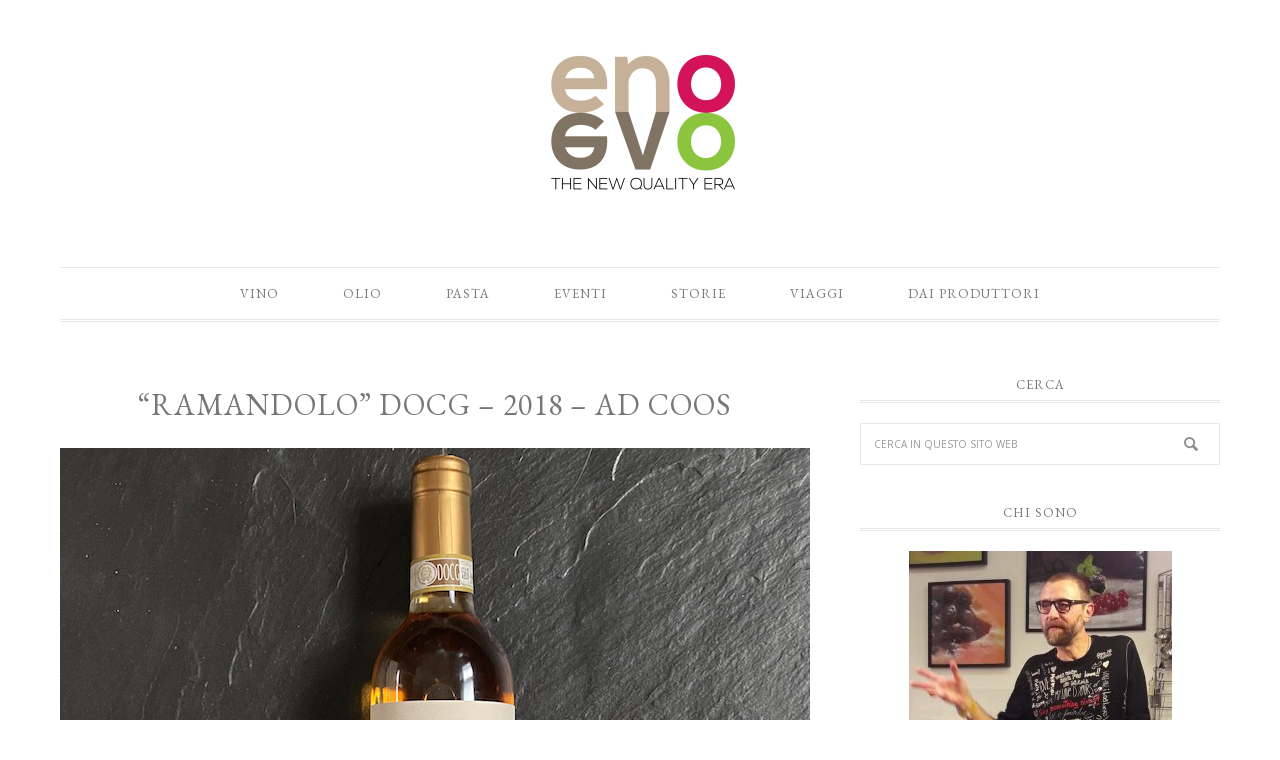

--- FILE ---
content_type: text/html; charset=UTF-8
request_url: https://enoevo.com/2021/11/18/ramandolo-docg-2018-ad-coos/
body_size: 11663
content:
<!DOCTYPE html>
<html lang="it-IT">
<head >
<meta charset="UTF-8" />
<meta name="viewport" content="width=device-width, initial-scale=1" />
<script type="text/javascript">
	window.dataLayer = window.dataLayer || [];

	function gtag() {
		dataLayer.push(arguments);
	}

	gtag("consent", "default", {
		ad_personalization: "denied",
		ad_storage: "denied",
		ad_user_data: "denied",
		analytics_storage: "denied",
		functionality_storage: "denied",
		personalization_storage: "denied",
		security_storage: "granted",
		wait_for_update: 500,
	});
	gtag("set", "ads_data_redaction", true);
	</script>
<script type="text/javascript"
		id="Cookiebot"
		src="https://consent.cookiebot.com/uc.js"
		data-implementation="wp"
		data-cbid="2313cd25-b5fd-40e4-87c7-7b2c977f2d7d"
						data-culture="IT"
					></script>
<meta name='robots' content='index, follow, max-image-preview:large, max-snippet:-1, max-video-preview:-1' />
	<style>img:is([sizes="auto" i], [sizes^="auto," i]) { contain-intrinsic-size: 3000px 1500px }</style>
	
			<style type="text/css">
				.slide-excerpt { width: 30%; }
				.slide-excerpt { top: 0; }
				.slide-excerpt { left: 0; }
				.flexslider { max-width: 750px; max-height: 500px; }
				.slide-image { max-height: 500px; }
			</style>
			<style type="text/css">
				@media only screen
				and (min-device-width : 320px)
				and (max-device-width : 480px) {
					.slide-excerpt { display: none !important; }
				}
			</style> 
	<!-- This site is optimized with the Yoast SEO plugin v25.9 - https://yoast.com/wordpress/plugins/seo/ -->
	<title>&quot;RAMANDOLO&quot; DOCG - 2018 - AD COOS - enoevo</title>
	<link rel="canonical" href="https://enoevo.com/2021/11/18/ramandolo-docg-2018-ad-coos/" />
	<meta property="og:locale" content="it_IT" />
	<meta property="og:type" content="article" />
	<meta property="og:title" content="&quot;RAMANDOLO&quot; DOCG - 2018 - AD COOS - enoevo" />
	<meta property="og:description" content="“A”lessandro e “D”ario COOS si meritano un articolo sicuramente più corposo di queste poche righe, ci stavo già lavorando, ma è ripresa la sarabanda degli eventi ed io, sempre in guerra con le parole, arranco ora dietro a questi e con la scrittura più di quanto dovrei. Per il momento accontentateVi di un po’ di [&hellip;]" />
	<meta property="og:url" content="https://enoevo.com/2021/11/18/ramandolo-docg-2018-ad-coos/" />
	<meta property="og:site_name" content="enoevo" />
	<meta property="article:published_time" content="2021-11-18T10:14:54+00:00" />
	<meta property="article:modified_time" content="2022-01-13T14:28:16+00:00" />
	<meta property="og:image" content="https://enoevo.com/wp-content/uploads/2021/11/RAMANDOLO-AD-COOS.jpg" />
	<meta property="og:image:width" content="750" />
	<meta property="og:image:height" content="600" />
	<meta property="og:image:type" content="image/jpeg" />
	<meta name="author" content="admin" />
	<meta name="twitter:card" content="summary_large_image" />
	<meta name="twitter:label1" content="Scritto da" />
	<meta name="twitter:data1" content="" />
	<meta name="twitter:label2" content="Tempo di lettura stimato" />
	<meta name="twitter:data2" content="3 minuti" />
	<script type="application/ld+json" class="yoast-schema-graph">{"@context":"https://schema.org","@graph":[{"@type":"WebPage","@id":"https://enoevo.com/2021/11/18/ramandolo-docg-2018-ad-coos/","url":"https://enoevo.com/2021/11/18/ramandolo-docg-2018-ad-coos/","name":"\"RAMANDOLO\" DOCG - 2018 - AD COOS - enoevo","isPartOf":{"@id":"https://enoevo.com/#website"},"primaryImageOfPage":{"@id":"https://enoevo.com/2021/11/18/ramandolo-docg-2018-ad-coos/#primaryimage"},"image":{"@id":"https://enoevo.com/2021/11/18/ramandolo-docg-2018-ad-coos/#primaryimage"},"thumbnailUrl":"https://enoevo.com/wp-content/uploads/2021/11/RAMANDOLO-AD-COOS.jpg","datePublished":"2021-11-18T10:14:54+00:00","dateModified":"2022-01-13T14:28:16+00:00","author":{"@id":"https://enoevo.com/#/schema/person/cdd8ed43ebb6581d281535afa50116d0"},"breadcrumb":{"@id":"https://enoevo.com/2021/11/18/ramandolo-docg-2018-ad-coos/#breadcrumb"},"inLanguage":"it-IT","potentialAction":[{"@type":"ReadAction","target":["https://enoevo.com/2021/11/18/ramandolo-docg-2018-ad-coos/"]}]},{"@type":"ImageObject","inLanguage":"it-IT","@id":"https://enoevo.com/2021/11/18/ramandolo-docg-2018-ad-coos/#primaryimage","url":"https://enoevo.com/wp-content/uploads/2021/11/RAMANDOLO-AD-COOS.jpg","contentUrl":"https://enoevo.com/wp-content/uploads/2021/11/RAMANDOLO-AD-COOS.jpg","width":750,"height":600},{"@type":"BreadcrumbList","@id":"https://enoevo.com/2021/11/18/ramandolo-docg-2018-ad-coos/#breadcrumb","itemListElement":[{"@type":"ListItem","position":1,"name":"Home","item":"https://enoevo.com/"},{"@type":"ListItem","position":2,"name":"&#8220;RAMANDOLO&#8221; DOCG &#8211; 2018 &#8211; AD COOS"}]},{"@type":"WebSite","@id":"https://enoevo.com/#website","url":"https://enoevo.com/","name":"enoevo","description":"The New Quality Era","potentialAction":[{"@type":"SearchAction","target":{"@type":"EntryPoint","urlTemplate":"https://enoevo.com/?s={search_term_string}"},"query-input":{"@type":"PropertyValueSpecification","valueRequired":true,"valueName":"search_term_string"}}],"inLanguage":"it-IT"},{"@type":"Person","@id":"https://enoevo.com/#/schema/person/cdd8ed43ebb6581d281535afa50116d0","name":"admin","image":{"@type":"ImageObject","inLanguage":"it-IT","@id":"https://enoevo.com/#/schema/person/image/","url":"https://secure.gravatar.com/avatar/4abf1653f252b33b773e02ddb28b088e787915b79c97daf8a4734347b7fccd95?s=96&d=mm&r=g","contentUrl":"https://secure.gravatar.com/avatar/4abf1653f252b33b773e02ddb28b088e787915b79c97daf8a4734347b7fccd95?s=96&d=mm&r=g","caption":"admin"},"url":"https://enoevo.com/author/admin/"}]}</script>
	<!-- / Yoast SEO plugin. -->


<link rel='dns-prefetch' href='//fonts.googleapis.com' />
<link rel="alternate" type="application/rss+xml" title="enoevo &raquo; Feed" href="https://enoevo.com/feed/" />
<link rel="alternate" type="application/rss+xml" title="enoevo &raquo; Feed dei commenti" href="https://enoevo.com/comments/feed/" />
<link rel="alternate" type="application/rss+xml" title="enoevo &raquo; &#8220;RAMANDOLO&#8221; DOCG &#8211; 2018 &#8211; AD COOS Feed dei commenti" href="https://enoevo.com/2021/11/18/ramandolo-docg-2018-ad-coos/feed/" />
<script type="text/javascript">
/* <![CDATA[ */
window._wpemojiSettings = {"baseUrl":"https:\/\/s.w.org\/images\/core\/emoji\/16.0.1\/72x72\/","ext":".png","svgUrl":"https:\/\/s.w.org\/images\/core\/emoji\/16.0.1\/svg\/","svgExt":".svg","source":{"concatemoji":"https:\/\/enoevo.com\/wp-includes\/js\/wp-emoji-release.min.js?ver=6.8.3"}};
/*! This file is auto-generated */
!function(s,n){var o,i,e;function c(e){try{var t={supportTests:e,timestamp:(new Date).valueOf()};sessionStorage.setItem(o,JSON.stringify(t))}catch(e){}}function p(e,t,n){e.clearRect(0,0,e.canvas.width,e.canvas.height),e.fillText(t,0,0);var t=new Uint32Array(e.getImageData(0,0,e.canvas.width,e.canvas.height).data),a=(e.clearRect(0,0,e.canvas.width,e.canvas.height),e.fillText(n,0,0),new Uint32Array(e.getImageData(0,0,e.canvas.width,e.canvas.height).data));return t.every(function(e,t){return e===a[t]})}function u(e,t){e.clearRect(0,0,e.canvas.width,e.canvas.height),e.fillText(t,0,0);for(var n=e.getImageData(16,16,1,1),a=0;a<n.data.length;a++)if(0!==n.data[a])return!1;return!0}function f(e,t,n,a){switch(t){case"flag":return n(e,"\ud83c\udff3\ufe0f\u200d\u26a7\ufe0f","\ud83c\udff3\ufe0f\u200b\u26a7\ufe0f")?!1:!n(e,"\ud83c\udde8\ud83c\uddf6","\ud83c\udde8\u200b\ud83c\uddf6")&&!n(e,"\ud83c\udff4\udb40\udc67\udb40\udc62\udb40\udc65\udb40\udc6e\udb40\udc67\udb40\udc7f","\ud83c\udff4\u200b\udb40\udc67\u200b\udb40\udc62\u200b\udb40\udc65\u200b\udb40\udc6e\u200b\udb40\udc67\u200b\udb40\udc7f");case"emoji":return!a(e,"\ud83e\udedf")}return!1}function g(e,t,n,a){var r="undefined"!=typeof WorkerGlobalScope&&self instanceof WorkerGlobalScope?new OffscreenCanvas(300,150):s.createElement("canvas"),o=r.getContext("2d",{willReadFrequently:!0}),i=(o.textBaseline="top",o.font="600 32px Arial",{});return e.forEach(function(e){i[e]=t(o,e,n,a)}),i}function t(e){var t=s.createElement("script");t.src=e,t.defer=!0,s.head.appendChild(t)}"undefined"!=typeof Promise&&(o="wpEmojiSettingsSupports",i=["flag","emoji"],n.supports={everything:!0,everythingExceptFlag:!0},e=new Promise(function(e){s.addEventListener("DOMContentLoaded",e,{once:!0})}),new Promise(function(t){var n=function(){try{var e=JSON.parse(sessionStorage.getItem(o));if("object"==typeof e&&"number"==typeof e.timestamp&&(new Date).valueOf()<e.timestamp+604800&&"object"==typeof e.supportTests)return e.supportTests}catch(e){}return null}();if(!n){if("undefined"!=typeof Worker&&"undefined"!=typeof OffscreenCanvas&&"undefined"!=typeof URL&&URL.createObjectURL&&"undefined"!=typeof Blob)try{var e="postMessage("+g.toString()+"("+[JSON.stringify(i),f.toString(),p.toString(),u.toString()].join(",")+"));",a=new Blob([e],{type:"text/javascript"}),r=new Worker(URL.createObjectURL(a),{name:"wpTestEmojiSupports"});return void(r.onmessage=function(e){c(n=e.data),r.terminate(),t(n)})}catch(e){}c(n=g(i,f,p,u))}t(n)}).then(function(e){for(var t in e)n.supports[t]=e[t],n.supports.everything=n.supports.everything&&n.supports[t],"flag"!==t&&(n.supports.everythingExceptFlag=n.supports.everythingExceptFlag&&n.supports[t]);n.supports.everythingExceptFlag=n.supports.everythingExceptFlag&&!n.supports.flag,n.DOMReady=!1,n.readyCallback=function(){n.DOMReady=!0}}).then(function(){return e}).then(function(){var e;n.supports.everything||(n.readyCallback(),(e=n.source||{}).concatemoji?t(e.concatemoji):e.wpemoji&&e.twemoji&&(t(e.twemoji),t(e.wpemoji)))}))}((window,document),window._wpemojiSettings);
/* ]]> */
</script>
<link rel='stylesheet' id='sbr_styles-css' href='https://enoevo.com/wp-content/plugins/reviews-feed/assets/css/sbr-styles.min.css?ver=2.1.1' type='text/css' media='all' />
<link rel='stylesheet' id='sbi_styles-css' href='https://enoevo.com/wp-content/plugins/instagram-feed/css/sbi-styles.min.css?ver=6.9.1' type='text/css' media='all' />
<link rel='stylesheet' id='divine-css' href='https://enoevo.com/wp-content/themes/restored316-divine/style.css?ver=1.0.6' type='text/css' media='all' />
<style id='divine-inline-css' type='text/css'>

		
		.title-area,
		button, input[type="button"], 
		input[type="reset"], 
		input[type="submit"], 
		.button, 
		.entry-content .button,
		.enews-widget input[type="submit"],
		.content .entry-header .entry-meta .entry-categories a:hover {
			background: #807464;
		}
		
		.title-area {
			outline-color: #807464;
		}
		
		a:hover,
		.entry-title a:hover, 
		.footer-widgets .entry-title a:hover {
			color: #807464;
		}
		
		.woocommerce .woocommerce-message,
		.woocommerce .woocommerce-info {
			border-top-color: #807464 !important;
		}
		
		.woocommerce .woocommerce-message::before,
		.woocommerce .woocommerce-info::before,
		.woocommerce div.product p.price,
		.woocommerce div.product span.price,
		.woocommerce ul.products li.product .price,
		.woocommerce form .form-row .required {
			color: #807464 !important;
		}
		
		.woocommerce #respond input#submit, 
		.woocommerce a.button, 
		.woocommerce button.button, 
		.woocommerce input.button,
		.woocommerce span.onsale,
		.easyrecipe .ui-button-text-icon-primary .ui-button-text, 
		.easyrecipe .ui-button-text-icons .ui-button-text {
			background-color: #807464 !important;
		}
		
		

		a,
		.genesis-nav-menu li:hover,
		.genesis-nav-menu a:hover,
		.site-header .genesis-nav-menu a:hover,
		.entry-title a,
		.sidebar .widget-title a {
			color: #81d742;
		}
		
		
		}
		
</style>
<style id='wp-emoji-styles-inline-css' type='text/css'>

	img.wp-smiley, img.emoji {
		display: inline !important;
		border: none !important;
		box-shadow: none !important;
		height: 1em !important;
		width: 1em !important;
		margin: 0 0.07em !important;
		vertical-align: -0.1em !important;
		background: none !important;
		padding: 0 !important;
	}
</style>
<link rel='stylesheet' id='wp-block-library-css' href='https://enoevo.com/wp-includes/css/dist/block-library/style.min.css?ver=6.8.3' type='text/css' media='all' />
<style id='classic-theme-styles-inline-css' type='text/css'>
/*! This file is auto-generated */
.wp-block-button__link{color:#fff;background-color:#32373c;border-radius:9999px;box-shadow:none;text-decoration:none;padding:calc(.667em + 2px) calc(1.333em + 2px);font-size:1.125em}.wp-block-file__button{background:#32373c;color:#fff;text-decoration:none}
</style>
<style id='global-styles-inline-css' type='text/css'>
:root{--wp--preset--aspect-ratio--square: 1;--wp--preset--aspect-ratio--4-3: 4/3;--wp--preset--aspect-ratio--3-4: 3/4;--wp--preset--aspect-ratio--3-2: 3/2;--wp--preset--aspect-ratio--2-3: 2/3;--wp--preset--aspect-ratio--16-9: 16/9;--wp--preset--aspect-ratio--9-16: 9/16;--wp--preset--color--black: #000000;--wp--preset--color--cyan-bluish-gray: #abb8c3;--wp--preset--color--white: #ffffff;--wp--preset--color--pale-pink: #f78da7;--wp--preset--color--vivid-red: #cf2e2e;--wp--preset--color--luminous-vivid-orange: #ff6900;--wp--preset--color--luminous-vivid-amber: #fcb900;--wp--preset--color--light-green-cyan: #7bdcb5;--wp--preset--color--vivid-green-cyan: #00d084;--wp--preset--color--pale-cyan-blue: #8ed1fc;--wp--preset--color--vivid-cyan-blue: #0693e3;--wp--preset--color--vivid-purple: #9b51e0;--wp--preset--gradient--vivid-cyan-blue-to-vivid-purple: linear-gradient(135deg,rgba(6,147,227,1) 0%,rgb(155,81,224) 100%);--wp--preset--gradient--light-green-cyan-to-vivid-green-cyan: linear-gradient(135deg,rgb(122,220,180) 0%,rgb(0,208,130) 100%);--wp--preset--gradient--luminous-vivid-amber-to-luminous-vivid-orange: linear-gradient(135deg,rgba(252,185,0,1) 0%,rgba(255,105,0,1) 100%);--wp--preset--gradient--luminous-vivid-orange-to-vivid-red: linear-gradient(135deg,rgba(255,105,0,1) 0%,rgb(207,46,46) 100%);--wp--preset--gradient--very-light-gray-to-cyan-bluish-gray: linear-gradient(135deg,rgb(238,238,238) 0%,rgb(169,184,195) 100%);--wp--preset--gradient--cool-to-warm-spectrum: linear-gradient(135deg,rgb(74,234,220) 0%,rgb(151,120,209) 20%,rgb(207,42,186) 40%,rgb(238,44,130) 60%,rgb(251,105,98) 80%,rgb(254,248,76) 100%);--wp--preset--gradient--blush-light-purple: linear-gradient(135deg,rgb(255,206,236) 0%,rgb(152,150,240) 100%);--wp--preset--gradient--blush-bordeaux: linear-gradient(135deg,rgb(254,205,165) 0%,rgb(254,45,45) 50%,rgb(107,0,62) 100%);--wp--preset--gradient--luminous-dusk: linear-gradient(135deg,rgb(255,203,112) 0%,rgb(199,81,192) 50%,rgb(65,88,208) 100%);--wp--preset--gradient--pale-ocean: linear-gradient(135deg,rgb(255,245,203) 0%,rgb(182,227,212) 50%,rgb(51,167,181) 100%);--wp--preset--gradient--electric-grass: linear-gradient(135deg,rgb(202,248,128) 0%,rgb(113,206,126) 100%);--wp--preset--gradient--midnight: linear-gradient(135deg,rgb(2,3,129) 0%,rgb(40,116,252) 100%);--wp--preset--font-size--small: 13px;--wp--preset--font-size--medium: 20px;--wp--preset--font-size--large: 36px;--wp--preset--font-size--x-large: 42px;--wp--preset--spacing--20: 0.44rem;--wp--preset--spacing--30: 0.67rem;--wp--preset--spacing--40: 1rem;--wp--preset--spacing--50: 1.5rem;--wp--preset--spacing--60: 2.25rem;--wp--preset--spacing--70: 3.38rem;--wp--preset--spacing--80: 5.06rem;--wp--preset--shadow--natural: 6px 6px 9px rgba(0, 0, 0, 0.2);--wp--preset--shadow--deep: 12px 12px 50px rgba(0, 0, 0, 0.4);--wp--preset--shadow--sharp: 6px 6px 0px rgba(0, 0, 0, 0.2);--wp--preset--shadow--outlined: 6px 6px 0px -3px rgba(255, 255, 255, 1), 6px 6px rgba(0, 0, 0, 1);--wp--preset--shadow--crisp: 6px 6px 0px rgba(0, 0, 0, 1);}:where(.is-layout-flex){gap: 0.5em;}:where(.is-layout-grid){gap: 0.5em;}body .is-layout-flex{display: flex;}.is-layout-flex{flex-wrap: wrap;align-items: center;}.is-layout-flex > :is(*, div){margin: 0;}body .is-layout-grid{display: grid;}.is-layout-grid > :is(*, div){margin: 0;}:where(.wp-block-columns.is-layout-flex){gap: 2em;}:where(.wp-block-columns.is-layout-grid){gap: 2em;}:where(.wp-block-post-template.is-layout-flex){gap: 1.25em;}:where(.wp-block-post-template.is-layout-grid){gap: 1.25em;}.has-black-color{color: var(--wp--preset--color--black) !important;}.has-cyan-bluish-gray-color{color: var(--wp--preset--color--cyan-bluish-gray) !important;}.has-white-color{color: var(--wp--preset--color--white) !important;}.has-pale-pink-color{color: var(--wp--preset--color--pale-pink) !important;}.has-vivid-red-color{color: var(--wp--preset--color--vivid-red) !important;}.has-luminous-vivid-orange-color{color: var(--wp--preset--color--luminous-vivid-orange) !important;}.has-luminous-vivid-amber-color{color: var(--wp--preset--color--luminous-vivid-amber) !important;}.has-light-green-cyan-color{color: var(--wp--preset--color--light-green-cyan) !important;}.has-vivid-green-cyan-color{color: var(--wp--preset--color--vivid-green-cyan) !important;}.has-pale-cyan-blue-color{color: var(--wp--preset--color--pale-cyan-blue) !important;}.has-vivid-cyan-blue-color{color: var(--wp--preset--color--vivid-cyan-blue) !important;}.has-vivid-purple-color{color: var(--wp--preset--color--vivid-purple) !important;}.has-black-background-color{background-color: var(--wp--preset--color--black) !important;}.has-cyan-bluish-gray-background-color{background-color: var(--wp--preset--color--cyan-bluish-gray) !important;}.has-white-background-color{background-color: var(--wp--preset--color--white) !important;}.has-pale-pink-background-color{background-color: var(--wp--preset--color--pale-pink) !important;}.has-vivid-red-background-color{background-color: var(--wp--preset--color--vivid-red) !important;}.has-luminous-vivid-orange-background-color{background-color: var(--wp--preset--color--luminous-vivid-orange) !important;}.has-luminous-vivid-amber-background-color{background-color: var(--wp--preset--color--luminous-vivid-amber) !important;}.has-light-green-cyan-background-color{background-color: var(--wp--preset--color--light-green-cyan) !important;}.has-vivid-green-cyan-background-color{background-color: var(--wp--preset--color--vivid-green-cyan) !important;}.has-pale-cyan-blue-background-color{background-color: var(--wp--preset--color--pale-cyan-blue) !important;}.has-vivid-cyan-blue-background-color{background-color: var(--wp--preset--color--vivid-cyan-blue) !important;}.has-vivid-purple-background-color{background-color: var(--wp--preset--color--vivid-purple) !important;}.has-black-border-color{border-color: var(--wp--preset--color--black) !important;}.has-cyan-bluish-gray-border-color{border-color: var(--wp--preset--color--cyan-bluish-gray) !important;}.has-white-border-color{border-color: var(--wp--preset--color--white) !important;}.has-pale-pink-border-color{border-color: var(--wp--preset--color--pale-pink) !important;}.has-vivid-red-border-color{border-color: var(--wp--preset--color--vivid-red) !important;}.has-luminous-vivid-orange-border-color{border-color: var(--wp--preset--color--luminous-vivid-orange) !important;}.has-luminous-vivid-amber-border-color{border-color: var(--wp--preset--color--luminous-vivid-amber) !important;}.has-light-green-cyan-border-color{border-color: var(--wp--preset--color--light-green-cyan) !important;}.has-vivid-green-cyan-border-color{border-color: var(--wp--preset--color--vivid-green-cyan) !important;}.has-pale-cyan-blue-border-color{border-color: var(--wp--preset--color--pale-cyan-blue) !important;}.has-vivid-cyan-blue-border-color{border-color: var(--wp--preset--color--vivid-cyan-blue) !important;}.has-vivid-purple-border-color{border-color: var(--wp--preset--color--vivid-purple) !important;}.has-vivid-cyan-blue-to-vivid-purple-gradient-background{background: var(--wp--preset--gradient--vivid-cyan-blue-to-vivid-purple) !important;}.has-light-green-cyan-to-vivid-green-cyan-gradient-background{background: var(--wp--preset--gradient--light-green-cyan-to-vivid-green-cyan) !important;}.has-luminous-vivid-amber-to-luminous-vivid-orange-gradient-background{background: var(--wp--preset--gradient--luminous-vivid-amber-to-luminous-vivid-orange) !important;}.has-luminous-vivid-orange-to-vivid-red-gradient-background{background: var(--wp--preset--gradient--luminous-vivid-orange-to-vivid-red) !important;}.has-very-light-gray-to-cyan-bluish-gray-gradient-background{background: var(--wp--preset--gradient--very-light-gray-to-cyan-bluish-gray) !important;}.has-cool-to-warm-spectrum-gradient-background{background: var(--wp--preset--gradient--cool-to-warm-spectrum) !important;}.has-blush-light-purple-gradient-background{background: var(--wp--preset--gradient--blush-light-purple) !important;}.has-blush-bordeaux-gradient-background{background: var(--wp--preset--gradient--blush-bordeaux) !important;}.has-luminous-dusk-gradient-background{background: var(--wp--preset--gradient--luminous-dusk) !important;}.has-pale-ocean-gradient-background{background: var(--wp--preset--gradient--pale-ocean) !important;}.has-electric-grass-gradient-background{background: var(--wp--preset--gradient--electric-grass) !important;}.has-midnight-gradient-background{background: var(--wp--preset--gradient--midnight) !important;}.has-small-font-size{font-size: var(--wp--preset--font-size--small) !important;}.has-medium-font-size{font-size: var(--wp--preset--font-size--medium) !important;}.has-large-font-size{font-size: var(--wp--preset--font-size--large) !important;}.has-x-large-font-size{font-size: var(--wp--preset--font-size--x-large) !important;}
:where(.wp-block-post-template.is-layout-flex){gap: 1.25em;}:where(.wp-block-post-template.is-layout-grid){gap: 1.25em;}
:where(.wp-block-columns.is-layout-flex){gap: 2em;}:where(.wp-block-columns.is-layout-grid){gap: 2em;}
:root :where(.wp-block-pullquote){font-size: 1.5em;line-height: 1.6;}
</style>
<link rel='stylesheet' id='ctf_styles-css' href='https://enoevo.com/wp-content/plugins/custom-twitter-feeds/css/ctf-styles.min.css?ver=2.3.1' type='text/css' media='all' />
<link rel='stylesheet' id='cff-css' href='https://enoevo.com/wp-content/plugins/custom-facebook-feed/assets/css/cff-style.min.css?ver=4.3.2' type='text/css' media='all' />
<link rel='stylesheet' id='sb-font-awesome-css' href='https://enoevo.com/wp-content/plugins/custom-facebook-feed/assets/css/font-awesome.min.css?ver=4.7.0' type='text/css' media='all' />
<link rel='stylesheet' id='google-font-css' href='//fonts.googleapis.com/css?family=EB+Garamond%7COpen+Sans%3A400%2C300italic%2C300%2C400italic%2C600%2C600italic%2C700%2C700italic%2C800%2C800italic%7CSource+Serif+Pro&#038;ver=6.8.3' type='text/css' media='all' />
<link rel='stylesheet' id='dashicons-css' href='https://enoevo.com/wp-includes/css/dashicons.min.css?ver=6.8.3' type='text/css' media='all' />
<link rel='stylesheet' id='simple-social-icons-font-css' href='https://enoevo.com/wp-content/plugins/simple-social-icons/css/style.css?ver=3.0.2' type='text/css' media='all' />
<link rel='stylesheet' id='slider_styles-css' href='https://enoevo.com/wp-content/plugins/genesis-responsive-slider/assets/style.css?ver=1.0.1' type='text/css' media='all' />
<script type="text/javascript" src="https://enoevo.com/wp-includes/js/jquery/jquery.min.js?ver=3.7.1" id="jquery-core-js"></script>
<script type="text/javascript" src="https://enoevo.com/wp-includes/js/jquery/jquery-migrate.min.js?ver=3.4.1" id="jquery-migrate-js"></script>
<script type="text/javascript" src="https://enoevo.com/wp-content/themes/restored316-divine/js/responsive-menu.js?ver=1.0.0" id="divine-responsive-menu-js"></script>
<script type="text/javascript" id="pushengage-sdk-init-js-after">
/* <![CDATA[ */
console.error("You haven’t finished setting up your site with PushEngage. Please connect your account!!");
/* ]]> */
</script>
<link rel="https://api.w.org/" href="https://enoevo.com/wp-json/" /><link rel="alternate" title="JSON" type="application/json" href="https://enoevo.com/wp-json/wp/v2/posts/2503" /><link rel="EditURI" type="application/rsd+xml" title="RSD" href="https://enoevo.com/xmlrpc.php?rsd" />
<meta name="generator" content="WordPress 6.8.3" />
<link rel='shortlink' href='https://enoevo.com/?p=2503' />
<link rel="alternate" title="oEmbed (JSON)" type="application/json+oembed" href="https://enoevo.com/wp-json/oembed/1.0/embed?url=https%3A%2F%2Fenoevo.com%2F2021%2F11%2F18%2Framandolo-docg-2018-ad-coos%2F" />
<link rel="alternate" title="oEmbed (XML)" type="text/xml+oembed" href="https://enoevo.com/wp-json/oembed/1.0/embed?url=https%3A%2F%2Fenoevo.com%2F2021%2F11%2F18%2Framandolo-docg-2018-ad-coos%2F&#038;format=xml" />
<style>/* CSS added by WP Meta and Date Remover*/.entry-meta {display:none !important;}
	.home .entry-meta { display: none; }
	.entry-footer {display:none !important;}
	.home .entry-footer { display: none; }</style><link rel="pingback" href="https://enoevo.com/xmlrpc.php" />
<script id="Cookiebot" src="https://consent.cookiebot.com/uc.js" data-cbid="2313cd25-b5fd-40e4-87c7-7b2c977f2d7d" data-blockingmode="auto" type="text/javascript"></script>
<style type="text/css">.site-title a { background: url(https://enoevo.com/wp-content/uploads/2019/05/cropped-logo-2.png) no-repeat !important; }</style>
<link rel="icon" href="https://enoevo.com/wp-content/uploads/2019/05/cropped-favico-32x32.png" sizes="32x32" />
<link rel="icon" href="https://enoevo.com/wp-content/uploads/2019/05/cropped-favico-192x192.png" sizes="192x192" />
<link rel="apple-touch-icon" href="https://enoevo.com/wp-content/uploads/2019/05/cropped-favico-180x180.png" />
<meta name="msapplication-TileImage" content="https://enoevo.com/wp-content/uploads/2019/05/cropped-favico-270x270.png" />
</head>
<body class="wp-singular post-template-default single single-post postid-2503 single-format-standard wp-theme-genesis wp-child-theme-restored316-divine custom-header header-image header-full-width content-sidebar genesis-breadcrumbs-hidden genesis-footer-widgets-visible"><div class="site-container"><header class="site-header"><div class="wrap"><div class="title-area"><p class="site-title"><a href="https://enoevo.com/">enoevo</a></p><p class="site-description">The New Quality Era</p></div></div></header><nav class="nav-primary" aria-label="Principale"><div class="wrap"><ul id="menu-home" class="menu genesis-nav-menu menu-primary"><li id="menu-item-30" class="menu-item menu-item-type-taxonomy menu-item-object-category current-post-ancestor current-menu-parent current-post-parent menu-item-has-children menu-item-30"><a href="https://enoevo.com/category/vino/"><span >Vino</span></a>
<ul class="sub-menu">
	<li id="menu-item-394" class="menu-item menu-item-type-taxonomy menu-item-object-category menu-item-394"><a href="https://enoevo.com/category/vino/aziende-vino/"><span >Aziende</span></a></li>
	<li id="menu-item-393" class="menu-item menu-item-type-taxonomy menu-item-object-category menu-item-393"><a href="https://enoevo.com/category/vino/territori/"><span >Territori</span></a></li>
	<li id="menu-item-392" class="menu-item menu-item-type-taxonomy menu-item-object-category current-post-ancestor current-menu-parent current-post-parent menu-item-392"><a href="https://enoevo.com/category/vino/lbds/"><span >La Bottiglia</span></a></li>
</ul>
</li>
<li id="menu-item-27" class="menu-item menu-item-type-taxonomy menu-item-object-category menu-item-has-children menu-item-27"><a href="https://enoevo.com/category/olio/"><span >Olio</span></a>
<ul class="sub-menu">
	<li id="menu-item-398" class="menu-item menu-item-type-taxonomy menu-item-object-category menu-item-398"><a href="https://enoevo.com/category/olio/aziende-olio/"><span >Aziende</span></a></li>
	<li id="menu-item-400" class="menu-item menu-item-type-taxonomy menu-item-object-category menu-item-400"><a href="https://enoevo.com/category/olio/territori-olio/"><span >Territori</span></a></li>
	<li id="menu-item-399" class="menu-item menu-item-type-taxonomy menu-item-object-category menu-item-399"><a href="https://enoevo.com/category/olio/ricette/"><span >Ricette</span></a></li>
</ul>
</li>
<li id="menu-item-26" class="menu-item menu-item-type-taxonomy menu-item-object-category menu-item-has-children menu-item-26"><a href="https://enoevo.com/category/grano/"><span >Pasta</span></a>
<ul class="sub-menu">
	<li id="menu-item-395" class="menu-item menu-item-type-taxonomy menu-item-object-category menu-item-395"><a href="https://enoevo.com/category/grano/aziende-grano/"><span >Aziende</span></a></li>
	<li id="menu-item-397" class="menu-item menu-item-type-taxonomy menu-item-object-category menu-item-397"><a href="https://enoevo.com/category/grano/territori-grano/"><span >Territori</span></a></li>
	<li id="menu-item-396" class="menu-item menu-item-type-taxonomy menu-item-object-category menu-item-396"><a href="https://enoevo.com/category/grano/ricette-grano/"><span >Ricette</span></a></li>
</ul>
</li>
<li id="menu-item-25" class="menu-item menu-item-type-taxonomy menu-item-object-category menu-item-25"><a href="https://enoevo.com/category/eventi/"><span >Eventi</span></a></li>
<li id="menu-item-28" class="menu-item menu-item-type-taxonomy menu-item-object-category menu-item-28"><a href="https://enoevo.com/category/storie/"><span >Storie</span></a></li>
<li id="menu-item-29" class="menu-item menu-item-type-taxonomy menu-item-object-category menu-item-29"><a href="https://enoevo.com/category/viaggi/"><span >Viaggi</span></a></li>
<li id="menu-item-391" class="menu-item menu-item-type-taxonomy menu-item-object-category menu-item-391"><a href="https://enoevo.com/category/i-produttori/"><span >Dai Produttori</span></a></li>
</ul></div></nav><div class="site-inner"><div class="content-sidebar-wrap"><main class="content"><article class="post-2503 post type-post status-publish format-standard has-post-thumbnail category-lbds category-vino tag-ad-coos tag-alessandro-coos tag-appassimento tag-colli-orientali-del-friuli tag-dario-coos tag-flysh-di-cormons tag-friulano tag-giovanni-dri tag-monte-bernadia tag-nimis tag-passito-di-pantelleria tag-pinot-grigio tag-ramandolo tag-ramandolo-classico tag-ramandolo-docg tag-refosco-dal-peduncolo-rosso tag-ribolla-gialla tag-vendemmia-tardiva tag-verduzzo-friulano entry" aria-label="&#8220;RAMANDOLO&#8221; DOCG &#8211; 2018 &#8211; AD COOS"><header class="entry-header"><p class="entry-meta"><time class="entry-time"></time> da   </p><h1 class="entry-title">&#8220;RAMANDOLO&#8221; DOCG &#8211; 2018 &#8211; AD COOS</h1>
</header><div class="entry-content">
<figure class="wp-block-image size-full"><img decoding="async" width="750" height="600" src="https://enoevo.com/wp-content/uploads/2021/11/RAMANDOLO-AD-COOS.jpg" alt="" class="wp-image-2505" srcset="https://enoevo.com/wp-content/uploads/2021/11/RAMANDOLO-AD-COOS.jpg 750w, https://enoevo.com/wp-content/uploads/2021/11/RAMANDOLO-AD-COOS-300x240.jpg 300w" sizes="(max-width: 750px) 100vw, 750px" /><figcaption>&#8220;RAMANDOLO&#8221; DOCG &#8211; 2018 &#8211; AD COOS</figcaption></figure>



<p> “<strong>A</strong>”<strong>lessandro</strong> e “<strong>D</strong>”<strong>ario</strong> <strong>COOS</strong> si meritano un articolo sicuramente più corposo di queste poche righe, ci stavo già lavorando, ma è ripresa la sarabanda degli eventi ed io, sempre in guerra con le parole, arranco ora dietro a questi e con la scrittura più di quanto dovrei.</p>



<p> Per il momento accontentateVi di un po’ di storia e di un vino che questa storia la racconta.</p>



<p> <em>Ramandolo</em> è frazione di <em>Nimis</em>, estremo lembo settentrionale dei <em><a href="https://www.colliorientali.com/">Colli Orientali del Friuli</a></em>, là dove il <em>Monte Bernadia</em> protegge il <em>Flysch di Cormons</em> che il tempo ha modellato in ripide colline.</p>



<p> Qui, coltivare la vite è roba che richiede tenacia e braccia forti.</p>



<p> Qui, ponca, clima e uomo producono tesori che finiscono nei nostri calici.</p>



<p> Qui piove “‘na cifra”, qui tra il giorno e la notte ci sono 20° di differenza, qui le nebbie sono una benedizione e la “muffa nobile” è un dono.</p>



<p> A <em>Ramandolo</em>, il primo ad “impostare” è stato <strong>Giovanni</strong>, ma è <strong>Dario</strong> che, agli inizi degli anni ’80, ha portato avanti quel progetto che aprirà poi le porte della <em>DOCG</em> ad un vino che, fino agli anni ’90, era conosciuto solo come <em>Verduzzo Friulano</em>.</p>



<p> Intanto, se volete leggere qualcos’altro sul <strong><em><a href="https://enoevo.com/2021/09/01/ramandolo-docg-2017-giovanni-dri-il-roncat/">RAMANDOLO</a></em></strong>, Vi invito a buttare un’occhio su un’altro articolo che dedicai non molto tempo fa ad una delle interpretazioni che ne fa <strong>Giovanni Dri</strong>.</p>



<p> Non andate a dirlo in giro, ma mentre aspettate con ansia quella corposa e dovuta descrizione di cos&#8217;è <strong><a href="https://www.facebook.com/ADCOOS/">AD COOS</a></strong>, Vi &#8220;spoilero&#8221; che è cosa di pochi anni fa.</p>



<p> Una fenice che <strong>Dario</strong> ha fatto risorgere separando il proprio operato da quello di un’Azienda che, ancora adesso, porta il Suo nome, ma nei vini della quale non si riconosceva più.</p>



<p> 3ha qui, un altro in affitto nel cividalese (ovunque collina), 10000 bottiglie, 6 etichette e solo Territorio: <em>Refosco dal Peduncolo Rosso</em>, <em>Friulano</em>, <em>Sauvignon</em> e <em>Ramandolo Classico</em> dai vigneti dietro casa, <em>Ribolla Gialla</em> e <em>Pinot Grigio</em> da quelli in affitto.</p>



<p> Si, vabbè, ma del Protagonista di queste righe?</p>



<p> Giusto!</p>



<p> Questo di <strong>Alessandro</strong> e <strong>Dario</strong> è un &#8220;<strong><em>RAMANDOLO</em></strong>&#8221; fatto come lo codificò <strong>Dario</strong> tanti anni fa: lavorando su acidità, tannini e grado alcolico gestito con la vendemmia tardiva.</p>



<p> Il naso è di una complessità disarmante: c’è la frutta disidratata del panettone, lo zafferano, la cannella, crema, frutta secca sotto miele ed il vento che scompiglia i prati in collina.</p>



<p> L’assaggio è segnante: dolcezze e grassezza accarezzano il palato con una dinamica che solo un’acidità di questo livello potrebbe consentire.</p>



<p> Un vino verticale?</p>



<p> Assolutamente, ma di una ampiezza oceanica.</p>



<p> Abbinamenti?</p>



<p> Qui c’è la freschezza, la dolcezza, il tannino che pulisce, l’amaricante finale ed un grado alcolico non indifferente.</p>



<p> Voi fate come Vi pare, per me è un vino solo da formaggi, prosciutto di <em>San Daniele</em>, certi tipi di crostacei e…la carbonara.</p>



<p> Un vino che lascia perplessi, ma non in positivo: DEPPIÙ!</p>



<p> Fate attenzione a metterlo in tavola con gli amici: non ve li togliereste più di torno.</p>
<!--<rdf:RDF xmlns:rdf="http://www.w3.org/1999/02/22-rdf-syntax-ns#"
			xmlns:dc="http://purl.org/dc/elements/1.1/"
			xmlns:trackback="http://madskills.com/public/xml/rss/module/trackback/">
		<rdf:Description rdf:about="https://enoevo.com/2021/11/18/ramandolo-docg-2018-ad-coos/"
    dc:identifier="https://enoevo.com/2021/11/18/ramandolo-docg-2018-ad-coos/"
    dc:title="&#8220;RAMANDOLO&#8221; DOCG &#8211; 2018 &#8211; AD COOS"
    trackback:ping="https://enoevo.com/2021/11/18/ramandolo-docg-2018-ad-coos/trackback/" />
</rdf:RDF>-->
</div><footer class="entry-footer"><p class="entry-meta"><span class="entry-categories">Archiviato in:<a href="https://enoevo.com/category/vino/lbds/" rel="category tag">La Bottiglia della Settimana</a>, <a href="https://enoevo.com/category/vino/" rel="category tag">Vino</a></span> <span class="entry-tags">Contrassegnato con: <a href="https://enoevo.com/tag/ad-coos/" rel="tag">AD COOS</a>, <a href="https://enoevo.com/tag/alessandro-coos/" rel="tag">Alessandro Coos</a>, <a href="https://enoevo.com/tag/appassimento/" rel="tag">appassimento</a>, <a href="https://enoevo.com/tag/colli-orientali-del-friuli/" rel="tag">Colli Orientali del Friuli</a>, <a href="https://enoevo.com/tag/dario-coos/" rel="tag">Dario Coos</a>, <a href="https://enoevo.com/tag/flysh-di-cormons/" rel="tag">Flysh di Cormons</a>, <a href="https://enoevo.com/tag/friulano/" rel="tag">friulano</a>, <a href="https://enoevo.com/tag/giovanni-dri/" rel="tag">giovanni dri</a>, <a href="https://enoevo.com/tag/monte-bernadia/" rel="tag">Monte Bernadia</a>, <a href="https://enoevo.com/tag/nimis/" rel="tag">Nimis</a>, <a href="https://enoevo.com/tag/passito-di-pantelleria/" rel="tag">Passito di Pantelleria</a>, <a href="https://enoevo.com/tag/pinot-grigio/" rel="tag">pinot grigio</a>, <a href="https://enoevo.com/tag/ramandolo/" rel="tag">ramandolo</a>, <a href="https://enoevo.com/tag/ramandolo-classico/" rel="tag">Ramandolo Classico</a>, <a href="https://enoevo.com/tag/ramandolo-docg/" rel="tag">Ramandolo DOCG</a>, <a href="https://enoevo.com/tag/refosco-dal-peduncolo-rosso/" rel="tag">refosco dal peduncolo rosso</a>, <a href="https://enoevo.com/tag/ribolla-gialla/" rel="tag">Ribolla Gialla</a>, <a href="https://enoevo.com/tag/vendemmia-tardiva/" rel="tag">vendemmia tardiva</a>, <a href="https://enoevo.com/tag/verduzzo-friulano/" rel="tag">Verduzzo Friulano</a></span></p></footer></article><div class="adjacent-entry-pagination pagination"><div class="pagination-previous alignleft"><a href="https://enoevo.com/2021/11/11/due-passi-in-vigna-2021/" rel="prev"><span class="adjacent-post-link">&#xAB; DUE PASSI IN VIGNA 2021</span></a></div><div class="pagination-next alignright"><a href="https://enoevo.com/2021/11/25/i-vignaioli-artigiani-naturali-presentano-w-o-w-wild-outsider-wine-2021/" rel="next"><span class="adjacent-post-link">I Vignaioli Artigiani Naturali presentano: W.O.W. (Wild Outsider Wine) 2021 &#xBB;</span></a></div></div></main><aside class="sidebar sidebar-primary widget-area" role="complementary" aria-label="Barra laterale primaria"><section id="search-2" class="widget widget_search"><div class="widget-wrap"><h4 class="widget-title widgettitle">Cerca</h4>
<form class="search-form" method="get" action="https://enoevo.com/" role="search"><input class="search-form-input" type="search" name="s" id="searchform-1" placeholder="Cerca in questo sito web"><input class="search-form-submit" type="submit" value="Cerca"><meta content="https://enoevo.com/?s={s}"></form></div></section>
<section id="text-3" class="widget widget_text"><div class="widget-wrap"><h4 class="widget-title widgettitle">Chi sono</h4>
			<div class="textwidget"><p><a href="https://enoevo.com/who-am-i/"><img loading="lazy" decoding="async" class="wp-image-433 size-medium aligncenter" src="https://enoevo.com/wp-content/uploads/2020/01/8f770fdf-5915-4e94-99f5-d57382322307-263x300.jpeg" alt="" width="263" height="300" srcset="https://enoevo.com/wp-content/uploads/2020/01/8f770fdf-5915-4e94-99f5-d57382322307-263x300.jpeg 263w, https://enoevo.com/wp-content/uploads/2020/01/8f770fdf-5915-4e94-99f5-d57382322307-768x876.jpeg 768w, https://enoevo.com/wp-content/uploads/2020/01/8f770fdf-5915-4e94-99f5-d57382322307.jpeg 781w" sizes="auto, (max-width: 263px) 100vw, 263px" /></a></p>
</div>
		</div></section>
<section id="text-6" class="widget widget_text"><div class="widget-wrap"><h4 class="widget-title widgettitle">Instagram</h4>
			<div class="textwidget">
<div id="sb_instagram"  class="sbi sbi_mob_col_1 sbi_tab_col_2 sbi_col_4" style="padding-bottom: 10px; width: 100%;"	 data-feedid="*1"  data-res="auto" data-cols="4" data-colsmobile="1" data-colstablet="2" data-num="20" data-nummobile="" data-item-padding="5"	 data-shortcode-atts="{}"  data-postid="2503" data-locatornonce="d583bef437" data-imageaspectratio="1:1" data-sbi-flags="favorLocal,gdpr">
	
	<div id="sbi_images"  style="gap: 10px;">
			</div>

	<div id="sbi_load" >

	
			<span class="sbi_follow_btn" >
			<a target="_blank"
				rel="nofollow noopener"  href="https://www.instagram.com/17841428582539966/">
				<svg class="svg-inline--fa fa-instagram fa-w-14" aria-hidden="true" data-fa-processed="" aria-label="Instagram" data-prefix="fab" data-icon="instagram" role="img" viewBox="0 0 448 512">
                    <path fill="currentColor" d="M224.1 141c-63.6 0-114.9 51.3-114.9 114.9s51.3 114.9 114.9 114.9S339 319.5 339 255.9 287.7 141 224.1 141zm0 189.6c-41.1 0-74.7-33.5-74.7-74.7s33.5-74.7 74.7-74.7 74.7 33.5 74.7 74.7-33.6 74.7-74.7 74.7zm146.4-194.3c0 14.9-12 26.8-26.8 26.8-14.9 0-26.8-12-26.8-26.8s12-26.8 26.8-26.8 26.8 12 26.8 26.8zm76.1 27.2c-1.7-35.9-9.9-67.7-36.2-93.9-26.2-26.2-58-34.4-93.9-36.2-37-2.1-147.9-2.1-184.9 0-35.8 1.7-67.6 9.9-93.9 36.1s-34.4 58-36.2 93.9c-2.1 37-2.1 147.9 0 184.9 1.7 35.9 9.9 67.7 36.2 93.9s58 34.4 93.9 36.2c37 2.1 147.9 2.1 184.9 0 35.9-1.7 67.7-9.9 93.9-36.2 26.2-26.2 34.4-58 36.2-93.9 2.1-37 2.1-147.8 0-184.8zM398.8 388c-7.8 19.6-22.9 34.7-42.6 42.6-29.5 11.7-99.5 9-132.1 9s-102.7 2.6-132.1-9c-19.6-7.8-34.7-22.9-42.6-42.6-11.7-29.5-9-99.5-9-132.1s-2.6-102.7 9-132.1c7.8-19.6 22.9-34.7 42.6-42.6 29.5-11.7 99.5-9 132.1-9s102.7-2.6 132.1 9c19.6 7.8 34.7 22.9 42.6 42.6 11.7 29.5 9 99.5 9 132.1s2.7 102.7-9 132.1z"></path>
                </svg>				<span>Segui su Instagram</span>
			</a>
		</span>
	
</div>
		<span class="sbi_resized_image_data" data-feed-id="*1"
		  data-resized="[]">
	</span>
	</div>


</div>
		</div></section>
<section id="text-5" class="widget widget_text"><div class="widget-wrap"><h4 class="widget-title widgettitle">Facebook</h4>
			<div class="textwidget">
</div>
		</div></section>
<div class="sidebar-split-left"></div><!-- end #sidebar-split-left--><div class="sidebar-split-right"></div><!-- end #sidebar-split-right--><div class="sidebar-split-bottom"></div><!-- end #sidebar-split-bottom--></aside></div></div></div><div class="footer-widgets"><div class="wrap"><div class="widget-area footer-widgets-1 footer-widget-area"><section id="wp_editor_widget-3" class="widget WP_Editor_Widget"><div class="widget-wrap"><p style="text-align: center;">Mail: <a href="mailto:roberto.alloi@enoevo.com">roberto.alloi@enoevo.com</a> | Cell: 339 898 4378  | <a href="https://enoevo.com/privacy-policy/">Privacy Policy</a>  <a href="https://enoevo.com/cookie-policy/">Cookie Policy</a></p>
</div></section>
</div></div></div><footer class="site-footer"><div class="wrap"><div class="creds"><p>Copyright &copy; 2026 EnoEvo</p></div></div></footer><script type="speculationrules">
{"prefetch":[{"source":"document","where":{"and":[{"href_matches":"\/*"},{"not":{"href_matches":["\/wp-*.php","\/wp-admin\/*","\/wp-content\/uploads\/*","\/wp-content\/*","\/wp-content\/plugins\/*","\/wp-content\/themes\/restored316-divine\/*","\/wp-content\/themes\/genesis\/*","\/*\\?(.+)"]}},{"not":{"selector_matches":"a[rel~=\"nofollow\"]"}},{"not":{"selector_matches":".no-prefetch, .no-prefetch a"}}]},"eagerness":"conservative"}]}
</script>
<!-- Custom Facebook Feed JS -->
<script type="text/plain" data-cookieconsent="marketing">var cffajaxurl = "https://enoevo.com/wp-admin/admin-ajax.php";
var cfflinkhashtags = "true";
</script>
<!-- YouTube Feeds JS -->
<script type="text/javascript">

</script>
<script type='text/javascript'>jQuery(document).ready(function($) {$(".flexslider").flexslider({controlsContainer: "#genesis-responsive-slider",animation: "slide",directionNav: 1,controlNav: 1,animationDuration: 800,slideshowSpeed: 4000    });  });</script><style type="text/css" media="screen"></style><!-- Instagram Feed JS -->
<script type="text/javascript">
var sbiajaxurl = "https://enoevo.com/wp-admin/admin-ajax.php";
</script>
<script type="text/javascript" id="custom-script-js-extra">
/* <![CDATA[ */
var wpdata = {"object_id":"2503","site_url":"https:\/\/enoevo.com"};
/* ]]> */
</script>
<script type="text/javascript" src="https://enoevo.com/wp-content/plugins/wp-meta-and-date-remover/assets/js/inspector.js?ver=1.1" id="custom-script-js"></script>
<script type="text/javascript" src="https://enoevo.com/wp-content/plugins/custom-facebook-feed/assets/js/cff-scripts.min.js?ver=4.3.2" id="cffscripts-js"></script>
<script type="text/javascript" src="https://enoevo.com/wp-includes/js/comment-reply.min.js?ver=6.8.3" id="comment-reply-js" async="async" data-wp-strategy="async"></script>
<script type="text/javascript" src="https://enoevo.com/wp-content/plugins/genesis-responsive-slider/assets/js/jquery.flexslider.js?ver=1.0.1" id="flexslider-js"></script>
<script type="text/javascript" id="sbi_scripts-js-extra">
/* <![CDATA[ */
var sb_instagram_js_options = {"font_method":"svg","resized_url":"https:\/\/enoevo.com\/wp-content\/uploads\/sb-instagram-feed-images\/","placeholder":"https:\/\/enoevo.com\/wp-content\/plugins\/instagram-feed\/img\/placeholder.png","ajax_url":"https:\/\/enoevo.com\/wp-admin\/admin-ajax.php"};
/* ]]> */
</script>
<script type="text/javascript" src="https://enoevo.com/wp-content/plugins/instagram-feed/js/sbi-scripts.min.js?ver=6.9.1" id="sbi_scripts-js"></script>
</body></html>
